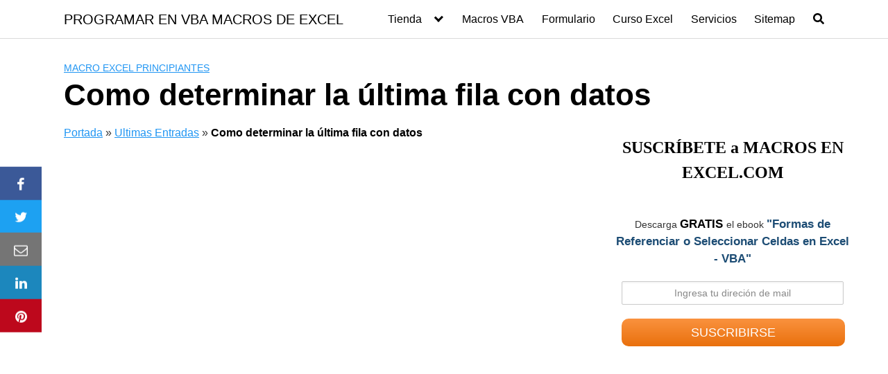

--- FILE ---
content_type: text/html; charset=utf-8
request_url: https://www.google.com/recaptcha/api2/aframe
body_size: 264
content:
<!DOCTYPE HTML><html><head><meta http-equiv="content-type" content="text/html; charset=UTF-8"></head><body><script nonce="nh4Vav5siCr66lmzEwtoGQ">/** Anti-fraud and anti-abuse applications only. See google.com/recaptcha */ try{var clients={'sodar':'https://pagead2.googlesyndication.com/pagead/sodar?'};window.addEventListener("message",function(a){try{if(a.source===window.parent){var b=JSON.parse(a.data);var c=clients[b['id']];if(c){var d=document.createElement('img');d.src=c+b['params']+'&rc='+(localStorage.getItem("rc::a")?sessionStorage.getItem("rc::b"):"");window.document.body.appendChild(d);sessionStorage.setItem("rc::e",parseInt(sessionStorage.getItem("rc::e")||0)+1);localStorage.setItem("rc::h",'1769789698832');}}}catch(b){}});window.parent.postMessage("_grecaptcha_ready", "*");}catch(b){}</script></body></html>

--- FILE ---
content_type: text/plain
request_url: https://www.google-analytics.com/j/collect?v=1&_v=j102&a=205337598&t=pageview&_s=1&dl=https%3A%2F%2Fmacrosenexcel.com%2Fcomo-determinar-la-ultima-fila-con-datos%2F&ul=en-us%40posix&dt=Como%20determinar%20la%20%C3%BAltima%20fila%20con%20datos%20-%20PROGRAMAR%20EN%20VBA%20MACROS%20DE%20EXCEL&sr=1280x720&vp=1280x720&_u=IEBAAEABAAAAACAAI~&jid=376443926&gjid=1406680723&cid=1784600034.1769789696&tid=UA-133285208-1&_gid=427638134.1769789696&_r=1&_slc=1&z=206022425
body_size: -451
content:
2,cG-CGSH6WJQCY